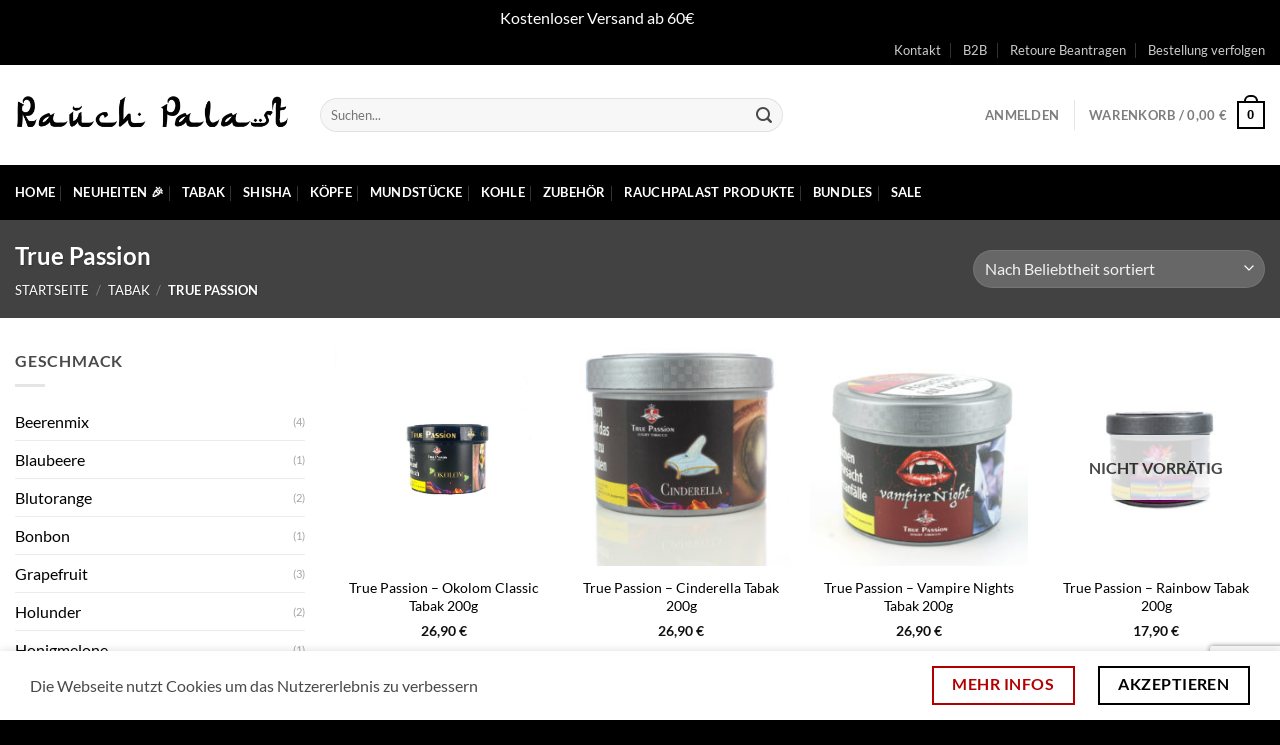

--- FILE ---
content_type: text/html; charset=utf-8
request_url: https://www.google.com/recaptcha/api2/anchor?ar=1&k=6Ldj264bAAAAAORVDcvAETQVxUzhINKMf21e8UT0&co=aHR0cHM6Ly9yYXVjaHBhbGFzdC5kZTo0NDM.&hl=en&v=PoyoqOPhxBO7pBk68S4YbpHZ&size=invisible&anchor-ms=20000&execute-ms=30000&cb=kp56td4qt6zc
body_size: 48731
content:
<!DOCTYPE HTML><html dir="ltr" lang="en"><head><meta http-equiv="Content-Type" content="text/html; charset=UTF-8">
<meta http-equiv="X-UA-Compatible" content="IE=edge">
<title>reCAPTCHA</title>
<style type="text/css">
/* cyrillic-ext */
@font-face {
  font-family: 'Roboto';
  font-style: normal;
  font-weight: 400;
  font-stretch: 100%;
  src: url(//fonts.gstatic.com/s/roboto/v48/KFO7CnqEu92Fr1ME7kSn66aGLdTylUAMa3GUBHMdazTgWw.woff2) format('woff2');
  unicode-range: U+0460-052F, U+1C80-1C8A, U+20B4, U+2DE0-2DFF, U+A640-A69F, U+FE2E-FE2F;
}
/* cyrillic */
@font-face {
  font-family: 'Roboto';
  font-style: normal;
  font-weight: 400;
  font-stretch: 100%;
  src: url(//fonts.gstatic.com/s/roboto/v48/KFO7CnqEu92Fr1ME7kSn66aGLdTylUAMa3iUBHMdazTgWw.woff2) format('woff2');
  unicode-range: U+0301, U+0400-045F, U+0490-0491, U+04B0-04B1, U+2116;
}
/* greek-ext */
@font-face {
  font-family: 'Roboto';
  font-style: normal;
  font-weight: 400;
  font-stretch: 100%;
  src: url(//fonts.gstatic.com/s/roboto/v48/KFO7CnqEu92Fr1ME7kSn66aGLdTylUAMa3CUBHMdazTgWw.woff2) format('woff2');
  unicode-range: U+1F00-1FFF;
}
/* greek */
@font-face {
  font-family: 'Roboto';
  font-style: normal;
  font-weight: 400;
  font-stretch: 100%;
  src: url(//fonts.gstatic.com/s/roboto/v48/KFO7CnqEu92Fr1ME7kSn66aGLdTylUAMa3-UBHMdazTgWw.woff2) format('woff2');
  unicode-range: U+0370-0377, U+037A-037F, U+0384-038A, U+038C, U+038E-03A1, U+03A3-03FF;
}
/* math */
@font-face {
  font-family: 'Roboto';
  font-style: normal;
  font-weight: 400;
  font-stretch: 100%;
  src: url(//fonts.gstatic.com/s/roboto/v48/KFO7CnqEu92Fr1ME7kSn66aGLdTylUAMawCUBHMdazTgWw.woff2) format('woff2');
  unicode-range: U+0302-0303, U+0305, U+0307-0308, U+0310, U+0312, U+0315, U+031A, U+0326-0327, U+032C, U+032F-0330, U+0332-0333, U+0338, U+033A, U+0346, U+034D, U+0391-03A1, U+03A3-03A9, U+03B1-03C9, U+03D1, U+03D5-03D6, U+03F0-03F1, U+03F4-03F5, U+2016-2017, U+2034-2038, U+203C, U+2040, U+2043, U+2047, U+2050, U+2057, U+205F, U+2070-2071, U+2074-208E, U+2090-209C, U+20D0-20DC, U+20E1, U+20E5-20EF, U+2100-2112, U+2114-2115, U+2117-2121, U+2123-214F, U+2190, U+2192, U+2194-21AE, U+21B0-21E5, U+21F1-21F2, U+21F4-2211, U+2213-2214, U+2216-22FF, U+2308-230B, U+2310, U+2319, U+231C-2321, U+2336-237A, U+237C, U+2395, U+239B-23B7, U+23D0, U+23DC-23E1, U+2474-2475, U+25AF, U+25B3, U+25B7, U+25BD, U+25C1, U+25CA, U+25CC, U+25FB, U+266D-266F, U+27C0-27FF, U+2900-2AFF, U+2B0E-2B11, U+2B30-2B4C, U+2BFE, U+3030, U+FF5B, U+FF5D, U+1D400-1D7FF, U+1EE00-1EEFF;
}
/* symbols */
@font-face {
  font-family: 'Roboto';
  font-style: normal;
  font-weight: 400;
  font-stretch: 100%;
  src: url(//fonts.gstatic.com/s/roboto/v48/KFO7CnqEu92Fr1ME7kSn66aGLdTylUAMaxKUBHMdazTgWw.woff2) format('woff2');
  unicode-range: U+0001-000C, U+000E-001F, U+007F-009F, U+20DD-20E0, U+20E2-20E4, U+2150-218F, U+2190, U+2192, U+2194-2199, U+21AF, U+21E6-21F0, U+21F3, U+2218-2219, U+2299, U+22C4-22C6, U+2300-243F, U+2440-244A, U+2460-24FF, U+25A0-27BF, U+2800-28FF, U+2921-2922, U+2981, U+29BF, U+29EB, U+2B00-2BFF, U+4DC0-4DFF, U+FFF9-FFFB, U+10140-1018E, U+10190-1019C, U+101A0, U+101D0-101FD, U+102E0-102FB, U+10E60-10E7E, U+1D2C0-1D2D3, U+1D2E0-1D37F, U+1F000-1F0FF, U+1F100-1F1AD, U+1F1E6-1F1FF, U+1F30D-1F30F, U+1F315, U+1F31C, U+1F31E, U+1F320-1F32C, U+1F336, U+1F378, U+1F37D, U+1F382, U+1F393-1F39F, U+1F3A7-1F3A8, U+1F3AC-1F3AF, U+1F3C2, U+1F3C4-1F3C6, U+1F3CA-1F3CE, U+1F3D4-1F3E0, U+1F3ED, U+1F3F1-1F3F3, U+1F3F5-1F3F7, U+1F408, U+1F415, U+1F41F, U+1F426, U+1F43F, U+1F441-1F442, U+1F444, U+1F446-1F449, U+1F44C-1F44E, U+1F453, U+1F46A, U+1F47D, U+1F4A3, U+1F4B0, U+1F4B3, U+1F4B9, U+1F4BB, U+1F4BF, U+1F4C8-1F4CB, U+1F4D6, U+1F4DA, U+1F4DF, U+1F4E3-1F4E6, U+1F4EA-1F4ED, U+1F4F7, U+1F4F9-1F4FB, U+1F4FD-1F4FE, U+1F503, U+1F507-1F50B, U+1F50D, U+1F512-1F513, U+1F53E-1F54A, U+1F54F-1F5FA, U+1F610, U+1F650-1F67F, U+1F687, U+1F68D, U+1F691, U+1F694, U+1F698, U+1F6AD, U+1F6B2, U+1F6B9-1F6BA, U+1F6BC, U+1F6C6-1F6CF, U+1F6D3-1F6D7, U+1F6E0-1F6EA, U+1F6F0-1F6F3, U+1F6F7-1F6FC, U+1F700-1F7FF, U+1F800-1F80B, U+1F810-1F847, U+1F850-1F859, U+1F860-1F887, U+1F890-1F8AD, U+1F8B0-1F8BB, U+1F8C0-1F8C1, U+1F900-1F90B, U+1F93B, U+1F946, U+1F984, U+1F996, U+1F9E9, U+1FA00-1FA6F, U+1FA70-1FA7C, U+1FA80-1FA89, U+1FA8F-1FAC6, U+1FACE-1FADC, U+1FADF-1FAE9, U+1FAF0-1FAF8, U+1FB00-1FBFF;
}
/* vietnamese */
@font-face {
  font-family: 'Roboto';
  font-style: normal;
  font-weight: 400;
  font-stretch: 100%;
  src: url(//fonts.gstatic.com/s/roboto/v48/KFO7CnqEu92Fr1ME7kSn66aGLdTylUAMa3OUBHMdazTgWw.woff2) format('woff2');
  unicode-range: U+0102-0103, U+0110-0111, U+0128-0129, U+0168-0169, U+01A0-01A1, U+01AF-01B0, U+0300-0301, U+0303-0304, U+0308-0309, U+0323, U+0329, U+1EA0-1EF9, U+20AB;
}
/* latin-ext */
@font-face {
  font-family: 'Roboto';
  font-style: normal;
  font-weight: 400;
  font-stretch: 100%;
  src: url(//fonts.gstatic.com/s/roboto/v48/KFO7CnqEu92Fr1ME7kSn66aGLdTylUAMa3KUBHMdazTgWw.woff2) format('woff2');
  unicode-range: U+0100-02BA, U+02BD-02C5, U+02C7-02CC, U+02CE-02D7, U+02DD-02FF, U+0304, U+0308, U+0329, U+1D00-1DBF, U+1E00-1E9F, U+1EF2-1EFF, U+2020, U+20A0-20AB, U+20AD-20C0, U+2113, U+2C60-2C7F, U+A720-A7FF;
}
/* latin */
@font-face {
  font-family: 'Roboto';
  font-style: normal;
  font-weight: 400;
  font-stretch: 100%;
  src: url(//fonts.gstatic.com/s/roboto/v48/KFO7CnqEu92Fr1ME7kSn66aGLdTylUAMa3yUBHMdazQ.woff2) format('woff2');
  unicode-range: U+0000-00FF, U+0131, U+0152-0153, U+02BB-02BC, U+02C6, U+02DA, U+02DC, U+0304, U+0308, U+0329, U+2000-206F, U+20AC, U+2122, U+2191, U+2193, U+2212, U+2215, U+FEFF, U+FFFD;
}
/* cyrillic-ext */
@font-face {
  font-family: 'Roboto';
  font-style: normal;
  font-weight: 500;
  font-stretch: 100%;
  src: url(//fonts.gstatic.com/s/roboto/v48/KFO7CnqEu92Fr1ME7kSn66aGLdTylUAMa3GUBHMdazTgWw.woff2) format('woff2');
  unicode-range: U+0460-052F, U+1C80-1C8A, U+20B4, U+2DE0-2DFF, U+A640-A69F, U+FE2E-FE2F;
}
/* cyrillic */
@font-face {
  font-family: 'Roboto';
  font-style: normal;
  font-weight: 500;
  font-stretch: 100%;
  src: url(//fonts.gstatic.com/s/roboto/v48/KFO7CnqEu92Fr1ME7kSn66aGLdTylUAMa3iUBHMdazTgWw.woff2) format('woff2');
  unicode-range: U+0301, U+0400-045F, U+0490-0491, U+04B0-04B1, U+2116;
}
/* greek-ext */
@font-face {
  font-family: 'Roboto';
  font-style: normal;
  font-weight: 500;
  font-stretch: 100%;
  src: url(//fonts.gstatic.com/s/roboto/v48/KFO7CnqEu92Fr1ME7kSn66aGLdTylUAMa3CUBHMdazTgWw.woff2) format('woff2');
  unicode-range: U+1F00-1FFF;
}
/* greek */
@font-face {
  font-family: 'Roboto';
  font-style: normal;
  font-weight: 500;
  font-stretch: 100%;
  src: url(//fonts.gstatic.com/s/roboto/v48/KFO7CnqEu92Fr1ME7kSn66aGLdTylUAMa3-UBHMdazTgWw.woff2) format('woff2');
  unicode-range: U+0370-0377, U+037A-037F, U+0384-038A, U+038C, U+038E-03A1, U+03A3-03FF;
}
/* math */
@font-face {
  font-family: 'Roboto';
  font-style: normal;
  font-weight: 500;
  font-stretch: 100%;
  src: url(//fonts.gstatic.com/s/roboto/v48/KFO7CnqEu92Fr1ME7kSn66aGLdTylUAMawCUBHMdazTgWw.woff2) format('woff2');
  unicode-range: U+0302-0303, U+0305, U+0307-0308, U+0310, U+0312, U+0315, U+031A, U+0326-0327, U+032C, U+032F-0330, U+0332-0333, U+0338, U+033A, U+0346, U+034D, U+0391-03A1, U+03A3-03A9, U+03B1-03C9, U+03D1, U+03D5-03D6, U+03F0-03F1, U+03F4-03F5, U+2016-2017, U+2034-2038, U+203C, U+2040, U+2043, U+2047, U+2050, U+2057, U+205F, U+2070-2071, U+2074-208E, U+2090-209C, U+20D0-20DC, U+20E1, U+20E5-20EF, U+2100-2112, U+2114-2115, U+2117-2121, U+2123-214F, U+2190, U+2192, U+2194-21AE, U+21B0-21E5, U+21F1-21F2, U+21F4-2211, U+2213-2214, U+2216-22FF, U+2308-230B, U+2310, U+2319, U+231C-2321, U+2336-237A, U+237C, U+2395, U+239B-23B7, U+23D0, U+23DC-23E1, U+2474-2475, U+25AF, U+25B3, U+25B7, U+25BD, U+25C1, U+25CA, U+25CC, U+25FB, U+266D-266F, U+27C0-27FF, U+2900-2AFF, U+2B0E-2B11, U+2B30-2B4C, U+2BFE, U+3030, U+FF5B, U+FF5D, U+1D400-1D7FF, U+1EE00-1EEFF;
}
/* symbols */
@font-face {
  font-family: 'Roboto';
  font-style: normal;
  font-weight: 500;
  font-stretch: 100%;
  src: url(//fonts.gstatic.com/s/roboto/v48/KFO7CnqEu92Fr1ME7kSn66aGLdTylUAMaxKUBHMdazTgWw.woff2) format('woff2');
  unicode-range: U+0001-000C, U+000E-001F, U+007F-009F, U+20DD-20E0, U+20E2-20E4, U+2150-218F, U+2190, U+2192, U+2194-2199, U+21AF, U+21E6-21F0, U+21F3, U+2218-2219, U+2299, U+22C4-22C6, U+2300-243F, U+2440-244A, U+2460-24FF, U+25A0-27BF, U+2800-28FF, U+2921-2922, U+2981, U+29BF, U+29EB, U+2B00-2BFF, U+4DC0-4DFF, U+FFF9-FFFB, U+10140-1018E, U+10190-1019C, U+101A0, U+101D0-101FD, U+102E0-102FB, U+10E60-10E7E, U+1D2C0-1D2D3, U+1D2E0-1D37F, U+1F000-1F0FF, U+1F100-1F1AD, U+1F1E6-1F1FF, U+1F30D-1F30F, U+1F315, U+1F31C, U+1F31E, U+1F320-1F32C, U+1F336, U+1F378, U+1F37D, U+1F382, U+1F393-1F39F, U+1F3A7-1F3A8, U+1F3AC-1F3AF, U+1F3C2, U+1F3C4-1F3C6, U+1F3CA-1F3CE, U+1F3D4-1F3E0, U+1F3ED, U+1F3F1-1F3F3, U+1F3F5-1F3F7, U+1F408, U+1F415, U+1F41F, U+1F426, U+1F43F, U+1F441-1F442, U+1F444, U+1F446-1F449, U+1F44C-1F44E, U+1F453, U+1F46A, U+1F47D, U+1F4A3, U+1F4B0, U+1F4B3, U+1F4B9, U+1F4BB, U+1F4BF, U+1F4C8-1F4CB, U+1F4D6, U+1F4DA, U+1F4DF, U+1F4E3-1F4E6, U+1F4EA-1F4ED, U+1F4F7, U+1F4F9-1F4FB, U+1F4FD-1F4FE, U+1F503, U+1F507-1F50B, U+1F50D, U+1F512-1F513, U+1F53E-1F54A, U+1F54F-1F5FA, U+1F610, U+1F650-1F67F, U+1F687, U+1F68D, U+1F691, U+1F694, U+1F698, U+1F6AD, U+1F6B2, U+1F6B9-1F6BA, U+1F6BC, U+1F6C6-1F6CF, U+1F6D3-1F6D7, U+1F6E0-1F6EA, U+1F6F0-1F6F3, U+1F6F7-1F6FC, U+1F700-1F7FF, U+1F800-1F80B, U+1F810-1F847, U+1F850-1F859, U+1F860-1F887, U+1F890-1F8AD, U+1F8B0-1F8BB, U+1F8C0-1F8C1, U+1F900-1F90B, U+1F93B, U+1F946, U+1F984, U+1F996, U+1F9E9, U+1FA00-1FA6F, U+1FA70-1FA7C, U+1FA80-1FA89, U+1FA8F-1FAC6, U+1FACE-1FADC, U+1FADF-1FAE9, U+1FAF0-1FAF8, U+1FB00-1FBFF;
}
/* vietnamese */
@font-face {
  font-family: 'Roboto';
  font-style: normal;
  font-weight: 500;
  font-stretch: 100%;
  src: url(//fonts.gstatic.com/s/roboto/v48/KFO7CnqEu92Fr1ME7kSn66aGLdTylUAMa3OUBHMdazTgWw.woff2) format('woff2');
  unicode-range: U+0102-0103, U+0110-0111, U+0128-0129, U+0168-0169, U+01A0-01A1, U+01AF-01B0, U+0300-0301, U+0303-0304, U+0308-0309, U+0323, U+0329, U+1EA0-1EF9, U+20AB;
}
/* latin-ext */
@font-face {
  font-family: 'Roboto';
  font-style: normal;
  font-weight: 500;
  font-stretch: 100%;
  src: url(//fonts.gstatic.com/s/roboto/v48/KFO7CnqEu92Fr1ME7kSn66aGLdTylUAMa3KUBHMdazTgWw.woff2) format('woff2');
  unicode-range: U+0100-02BA, U+02BD-02C5, U+02C7-02CC, U+02CE-02D7, U+02DD-02FF, U+0304, U+0308, U+0329, U+1D00-1DBF, U+1E00-1E9F, U+1EF2-1EFF, U+2020, U+20A0-20AB, U+20AD-20C0, U+2113, U+2C60-2C7F, U+A720-A7FF;
}
/* latin */
@font-face {
  font-family: 'Roboto';
  font-style: normal;
  font-weight: 500;
  font-stretch: 100%;
  src: url(//fonts.gstatic.com/s/roboto/v48/KFO7CnqEu92Fr1ME7kSn66aGLdTylUAMa3yUBHMdazQ.woff2) format('woff2');
  unicode-range: U+0000-00FF, U+0131, U+0152-0153, U+02BB-02BC, U+02C6, U+02DA, U+02DC, U+0304, U+0308, U+0329, U+2000-206F, U+20AC, U+2122, U+2191, U+2193, U+2212, U+2215, U+FEFF, U+FFFD;
}
/* cyrillic-ext */
@font-face {
  font-family: 'Roboto';
  font-style: normal;
  font-weight: 900;
  font-stretch: 100%;
  src: url(//fonts.gstatic.com/s/roboto/v48/KFO7CnqEu92Fr1ME7kSn66aGLdTylUAMa3GUBHMdazTgWw.woff2) format('woff2');
  unicode-range: U+0460-052F, U+1C80-1C8A, U+20B4, U+2DE0-2DFF, U+A640-A69F, U+FE2E-FE2F;
}
/* cyrillic */
@font-face {
  font-family: 'Roboto';
  font-style: normal;
  font-weight: 900;
  font-stretch: 100%;
  src: url(//fonts.gstatic.com/s/roboto/v48/KFO7CnqEu92Fr1ME7kSn66aGLdTylUAMa3iUBHMdazTgWw.woff2) format('woff2');
  unicode-range: U+0301, U+0400-045F, U+0490-0491, U+04B0-04B1, U+2116;
}
/* greek-ext */
@font-face {
  font-family: 'Roboto';
  font-style: normal;
  font-weight: 900;
  font-stretch: 100%;
  src: url(//fonts.gstatic.com/s/roboto/v48/KFO7CnqEu92Fr1ME7kSn66aGLdTylUAMa3CUBHMdazTgWw.woff2) format('woff2');
  unicode-range: U+1F00-1FFF;
}
/* greek */
@font-face {
  font-family: 'Roboto';
  font-style: normal;
  font-weight: 900;
  font-stretch: 100%;
  src: url(//fonts.gstatic.com/s/roboto/v48/KFO7CnqEu92Fr1ME7kSn66aGLdTylUAMa3-UBHMdazTgWw.woff2) format('woff2');
  unicode-range: U+0370-0377, U+037A-037F, U+0384-038A, U+038C, U+038E-03A1, U+03A3-03FF;
}
/* math */
@font-face {
  font-family: 'Roboto';
  font-style: normal;
  font-weight: 900;
  font-stretch: 100%;
  src: url(//fonts.gstatic.com/s/roboto/v48/KFO7CnqEu92Fr1ME7kSn66aGLdTylUAMawCUBHMdazTgWw.woff2) format('woff2');
  unicode-range: U+0302-0303, U+0305, U+0307-0308, U+0310, U+0312, U+0315, U+031A, U+0326-0327, U+032C, U+032F-0330, U+0332-0333, U+0338, U+033A, U+0346, U+034D, U+0391-03A1, U+03A3-03A9, U+03B1-03C9, U+03D1, U+03D5-03D6, U+03F0-03F1, U+03F4-03F5, U+2016-2017, U+2034-2038, U+203C, U+2040, U+2043, U+2047, U+2050, U+2057, U+205F, U+2070-2071, U+2074-208E, U+2090-209C, U+20D0-20DC, U+20E1, U+20E5-20EF, U+2100-2112, U+2114-2115, U+2117-2121, U+2123-214F, U+2190, U+2192, U+2194-21AE, U+21B0-21E5, U+21F1-21F2, U+21F4-2211, U+2213-2214, U+2216-22FF, U+2308-230B, U+2310, U+2319, U+231C-2321, U+2336-237A, U+237C, U+2395, U+239B-23B7, U+23D0, U+23DC-23E1, U+2474-2475, U+25AF, U+25B3, U+25B7, U+25BD, U+25C1, U+25CA, U+25CC, U+25FB, U+266D-266F, U+27C0-27FF, U+2900-2AFF, U+2B0E-2B11, U+2B30-2B4C, U+2BFE, U+3030, U+FF5B, U+FF5D, U+1D400-1D7FF, U+1EE00-1EEFF;
}
/* symbols */
@font-face {
  font-family: 'Roboto';
  font-style: normal;
  font-weight: 900;
  font-stretch: 100%;
  src: url(//fonts.gstatic.com/s/roboto/v48/KFO7CnqEu92Fr1ME7kSn66aGLdTylUAMaxKUBHMdazTgWw.woff2) format('woff2');
  unicode-range: U+0001-000C, U+000E-001F, U+007F-009F, U+20DD-20E0, U+20E2-20E4, U+2150-218F, U+2190, U+2192, U+2194-2199, U+21AF, U+21E6-21F0, U+21F3, U+2218-2219, U+2299, U+22C4-22C6, U+2300-243F, U+2440-244A, U+2460-24FF, U+25A0-27BF, U+2800-28FF, U+2921-2922, U+2981, U+29BF, U+29EB, U+2B00-2BFF, U+4DC0-4DFF, U+FFF9-FFFB, U+10140-1018E, U+10190-1019C, U+101A0, U+101D0-101FD, U+102E0-102FB, U+10E60-10E7E, U+1D2C0-1D2D3, U+1D2E0-1D37F, U+1F000-1F0FF, U+1F100-1F1AD, U+1F1E6-1F1FF, U+1F30D-1F30F, U+1F315, U+1F31C, U+1F31E, U+1F320-1F32C, U+1F336, U+1F378, U+1F37D, U+1F382, U+1F393-1F39F, U+1F3A7-1F3A8, U+1F3AC-1F3AF, U+1F3C2, U+1F3C4-1F3C6, U+1F3CA-1F3CE, U+1F3D4-1F3E0, U+1F3ED, U+1F3F1-1F3F3, U+1F3F5-1F3F7, U+1F408, U+1F415, U+1F41F, U+1F426, U+1F43F, U+1F441-1F442, U+1F444, U+1F446-1F449, U+1F44C-1F44E, U+1F453, U+1F46A, U+1F47D, U+1F4A3, U+1F4B0, U+1F4B3, U+1F4B9, U+1F4BB, U+1F4BF, U+1F4C8-1F4CB, U+1F4D6, U+1F4DA, U+1F4DF, U+1F4E3-1F4E6, U+1F4EA-1F4ED, U+1F4F7, U+1F4F9-1F4FB, U+1F4FD-1F4FE, U+1F503, U+1F507-1F50B, U+1F50D, U+1F512-1F513, U+1F53E-1F54A, U+1F54F-1F5FA, U+1F610, U+1F650-1F67F, U+1F687, U+1F68D, U+1F691, U+1F694, U+1F698, U+1F6AD, U+1F6B2, U+1F6B9-1F6BA, U+1F6BC, U+1F6C6-1F6CF, U+1F6D3-1F6D7, U+1F6E0-1F6EA, U+1F6F0-1F6F3, U+1F6F7-1F6FC, U+1F700-1F7FF, U+1F800-1F80B, U+1F810-1F847, U+1F850-1F859, U+1F860-1F887, U+1F890-1F8AD, U+1F8B0-1F8BB, U+1F8C0-1F8C1, U+1F900-1F90B, U+1F93B, U+1F946, U+1F984, U+1F996, U+1F9E9, U+1FA00-1FA6F, U+1FA70-1FA7C, U+1FA80-1FA89, U+1FA8F-1FAC6, U+1FACE-1FADC, U+1FADF-1FAE9, U+1FAF0-1FAF8, U+1FB00-1FBFF;
}
/* vietnamese */
@font-face {
  font-family: 'Roboto';
  font-style: normal;
  font-weight: 900;
  font-stretch: 100%;
  src: url(//fonts.gstatic.com/s/roboto/v48/KFO7CnqEu92Fr1ME7kSn66aGLdTylUAMa3OUBHMdazTgWw.woff2) format('woff2');
  unicode-range: U+0102-0103, U+0110-0111, U+0128-0129, U+0168-0169, U+01A0-01A1, U+01AF-01B0, U+0300-0301, U+0303-0304, U+0308-0309, U+0323, U+0329, U+1EA0-1EF9, U+20AB;
}
/* latin-ext */
@font-face {
  font-family: 'Roboto';
  font-style: normal;
  font-weight: 900;
  font-stretch: 100%;
  src: url(//fonts.gstatic.com/s/roboto/v48/KFO7CnqEu92Fr1ME7kSn66aGLdTylUAMa3KUBHMdazTgWw.woff2) format('woff2');
  unicode-range: U+0100-02BA, U+02BD-02C5, U+02C7-02CC, U+02CE-02D7, U+02DD-02FF, U+0304, U+0308, U+0329, U+1D00-1DBF, U+1E00-1E9F, U+1EF2-1EFF, U+2020, U+20A0-20AB, U+20AD-20C0, U+2113, U+2C60-2C7F, U+A720-A7FF;
}
/* latin */
@font-face {
  font-family: 'Roboto';
  font-style: normal;
  font-weight: 900;
  font-stretch: 100%;
  src: url(//fonts.gstatic.com/s/roboto/v48/KFO7CnqEu92Fr1ME7kSn66aGLdTylUAMa3yUBHMdazQ.woff2) format('woff2');
  unicode-range: U+0000-00FF, U+0131, U+0152-0153, U+02BB-02BC, U+02C6, U+02DA, U+02DC, U+0304, U+0308, U+0329, U+2000-206F, U+20AC, U+2122, U+2191, U+2193, U+2212, U+2215, U+FEFF, U+FFFD;
}

</style>
<link rel="stylesheet" type="text/css" href="https://www.gstatic.com/recaptcha/releases/PoyoqOPhxBO7pBk68S4YbpHZ/styles__ltr.css">
<script nonce="O9qn8UowLP62KsyL0VniNQ" type="text/javascript">window['__recaptcha_api'] = 'https://www.google.com/recaptcha/api2/';</script>
<script type="text/javascript" src="https://www.gstatic.com/recaptcha/releases/PoyoqOPhxBO7pBk68S4YbpHZ/recaptcha__en.js" nonce="O9qn8UowLP62KsyL0VniNQ">
      
    </script></head>
<body><div id="rc-anchor-alert" class="rc-anchor-alert"></div>
<input type="hidden" id="recaptcha-token" value="[base64]">
<script type="text/javascript" nonce="O9qn8UowLP62KsyL0VniNQ">
      recaptcha.anchor.Main.init("[\x22ainput\x22,[\x22bgdata\x22,\x22\x22,\[base64]/[base64]/[base64]/KE4oMTI0LHYsdi5HKSxMWihsLHYpKTpOKDEyNCx2LGwpLFYpLHYpLFQpKSxGKDE3MSx2KX0scjc9ZnVuY3Rpb24obCl7cmV0dXJuIGx9LEM9ZnVuY3Rpb24obCxWLHYpe04odixsLFYpLFZbYWtdPTI3OTZ9LG49ZnVuY3Rpb24obCxWKXtWLlg9KChWLlg/[base64]/[base64]/[base64]/[base64]/[base64]/[base64]/[base64]/[base64]/[base64]/[base64]/[base64]\\u003d\x22,\[base64]\\u003d\x22,\x22IGTCvsKzwp0Gwq8MOsK/[base64]/YMOeYMKSLCrDm8OAwr7CrVhbI8K/SFI0wofDmsK/CsKxZsKKwqRawrLCuj0Owrc3SFXDvG8nw783E1fCs8OhZBZ+eFbDgMOwUi7CjyvDvRBKTBJewpLDu33DjUppwrPDliA2wo0MwpkmGsOgw6J3E0LDq8K5w71wMDotPMOUw4fDqmstGCXDmjPCqMOewq9Vw4TDuzvDssOzR8OHwo/CnMO5w7F5w4dAw7PDicOEwr1GwptAwrbCpMOxFMO4acKSZksdCcOdw4HCucOfNMKuw5nCs0zDtcKZahDDhMO0Aj9gwrVffMOpSsO3CcOKNsKuwo7DqS5/woF5w6gcwpEjw4vCosKcwovDnGDDhmXDjmxQfcOIZ8OIwpdtw6LDhxTDtMOWasOTw4gnRSk0w7s1wqwrUcK+w587AQEqw7XCplAMRcO6bVfCiSl1wq40TCnDn8Ofd8Oiw6XCk0orw4nCpcKfTRLDjWNAw6ESL8KORcOUVTF1CMKUw47Do8OcBzh7byw/[base64]/CpMKMwo5Nw5rCo8OzYcOZf8Kqw5TCgidXK1fDkTYKwq4Uw5zDjsOmYR5hwrzCkVlxw6jClcOKD8OleMKVRApWw6DDkzrCs3PConFQc8Kqw6BdaTEbwpR4fibCkTcKesK0wpbCrxFaw6fCgDfCocOHwqjDiBDDh8K3MMKvw5/CoyPDg8O+wozCnH/ChT9QwpoFwocaB3/Co8Oxw4XDusOzXsO+NDHCnMOyZyQ6w6o6XjvDrhHCgVkwKMO6Z2nDhkLCs8KBwpPChsKXf1IjwrzDvMKnw5s8w4gIw5rDlT7CucKkw6dJw6x5w4RCwqBcBsKoGW7DsMOUwr3DuMOGEcKrw5LDp0ModMOKXX/Du098UsKcfsOhw4FZaERjwr8BwqzCqcOIa1PDkMOBE8OSDMO6w6rCtTYuV8KQwoxAO1/[base64]/Ik5APQTCpMOGBcKBw6PCv8Kcw6rCqE8awq3ChDxLLlHCmF/DonzCgsOSYRbCrcK7NSIkw7/[base64]/w5liZhVFEcOBWxs5wp9yGsKlw4/DucKmw6kVw7vCmGozwqZUwp8KSBALM8OUJlzDvCDCvsOOw51Lw71Rw4obXnd2XMKVMB7CjsKFWMOuY21URSnDtlNWwqHDqWxcGsKlw5p/[base64]/CknzDjnfDnzHCt8K1eyB+F8O7YsOWw6tFw5fCrHDCp8OGw7rCvsOAw7s2UVJmSsOPdQPCncOJPg4fw5cjwr/DpcKIw7fCkcOJwr/CkhNDw4PCl8KRwrJGwpHDrAhSwr3DjsKWw6J5wr0rJ8KMM8OGw4vDiGhHbwVRwqvDtsKdwrPCo1XDl3fDtwbCp1PCvTrDuQY+w6kFcC/Ci8Ktw6bCssKMwrBOPBfCvMK0w5/Dn0d5GcKgw6jClwVzwoxdPFQBwqAqCnnDrEUfw4xIMlh1wqvCi3oYwpJ9P8KaWTnCvl/CscOdw5vDlsKpSMKfwr4WwoTCl8KjwpxpLcOfwp7CiMK7CsKYQzHDqMO+HzHDkWBxEcKmwr3Co8OuYsKjS8KwwrzCrUDDvxTDhgbCjVnChcO/FAkXwo9Ow5HDp8KwC0DDpFnCvSYyw6rCtMOUb8KAwqcXwqBfwoDChcKPC8OAB2rCqsK2w6jDmDnCn2TDl8Ksw7NgW8OETFwcVsKWZcKOKMKbGVAsPsKuwoQnKEXDkMKfRMOlw5YewrYTa0Ynw4FFwp/DrMK/[base64]/Dk3JQw4hvQcKmw6sIw60UDsORBh/CrcKCYcKFw7XCtcKLdXoyNMKVwoHDhlZSwofCv0DChcORDcOcGi/DgxXDogLCocOjNSPDmQAqwqxRKmxvD8Omw4hPBcO5w5/CvWbCi3bDlsKgw4TDvnFdwojDu0ZXJsOew7bDgmPCjS9Tw5DCiFMLwoTCkcKOQcKTacKnw6/DkkYpawDCuyVTwrc0Z1zCu00WwqnDlMO/ZCFpw51ewqR7w7hJw5Yrc8OjRsOQw7BywrsGGWPDmFYIGMOLwpTCnjEDwpgTwq3DsMO/AsOhM8OTGwYuwqE9w4rCpcODYsKVBjpzAsKKO2bDg3fDljzDoMOqT8KHwp4jEcKLw6LCq1U2wo3ChMOCScKLwpbCgyvDhABYwr08w5s/wqFuwoYWw6NsZsOoSsKlw5XCu8O+GMKHEhPDpVAZcsOuwqnDsMOZw5hCSsOEE8OswovDpcKHU1NDwpTCvQ/Dm8O5AMOSwo/DozbDrjR5QcOCCwR/[base64]/IhnCtsKcPy4dwqFPwpXCscOAQG3CvC3Dk8K6wonCgsKvGxPCmxHDhWHCmMK9OEXDjwclDxLCuhwDw5TDqsONdxfCoRIHw4bCksOZw4bDkMKeTHRmQCUuAMKfwoV1H8OkPzhhwqF/w47CkT7DvMOOw65Aa3tew4RXw5JEw7PDqzHCtsO2w4RvwrVrw5DDu3RSFDPDmAHDpllqZgQuV8Kkwo44SsKQwprClMK2GsOawq/CkcKwNRtRWAfDjcOuwqsxORjDs2sYOi4gN8OJFirCtMKEw4wyej9LVQfDgcKJLsKOQcKVwrjDosKjGxHDszPDlDUcwrDDgcKHeXbCmh4HZ0bDqyshw7E7EMO9NGPDsB7DnsKSf0wMOVjCvy0Iw5E/e2suwpdDwp42a1HDgsO7wqzDiWkscMKPHMKUT8Krdx8LC8KHIcKMwpkEw43Dsh9OGkzCkRgjdcKGD05XGSIePFADFDTCuX/DiGrCi14EwroCw5h0WMO2P1opCMKqw7fClMOxwovCsnxVw5UVXcKTWMOnT0/CqnxHw75+DmrCsiTCvMOuw5rCpFZraRLDujdlUMO/wrBFEwp/[base64]/DrgRcBsKNw4rClsO3W8O6w79Hw4rDtMOMwq3DgcOUwq/CrcOhNRx6fj0Awq1CIMOqCMKyVRV7Um8Pw4XDocOdw6RNwo7DtGw+wpc/[base64]/DhcO5TQZGwovDj8OLwrY5SxYJbMKHwpxmGsKlw7Rqw5LCgMKMN0Mtw6HCliZZw6bDtxttwo4Mw597R3fDr8Otw5fCs8KHfQrCpR/[base64]/ZSISCMKNwo/DvlUtwoUZBUnCri3DsS3CrcOJDgtAw67DisObwpPChcOmwrgzw6Mew686w5dFwoszwoHDtcKrw6F3wphmTmDClMKpw6M1wq5EwqV/P8OoDcKXw43CvMO0w4AZB3zDqsOVw7/CqX7DlcKfw7vCq8OJwpgCUMONRcO0ScOSdMKWwocQQMOSSQV+wp7DphQ2woNmw5nDlzjDiMOaAMKJECnCt8KZw4LDiVR6wpQ9aRh+w7pFVMOhO8Kdw4dgAl1mwq1JZAvCr0g/ZMOzXDgIXMKHw7bCrQJ3QsKiccKJVsO8NznDq07DisOZwoPCtMK/wqzDuMKiaMKAwqUmd8Knw7I7woHCog0uwqdPw5/DoCrDiQUhHsOLBMOoXiduwr4hZ8KEMsOLXCxOI1bDjQLDoErCsA3Dl8OndsOywp/DlVBlw5I4H8K7BwLDvMOIwoVaTW1Dw4QKw4h6ZsKrwrM6LDPDmRs4wplPw7Q7TkEOw6fDk8OvQnDCqHnCq8KCYcOjDsKKPC16ccK4wpPCuMKpwohLZMKdw7R/OjYFZC7DlcKLwphTwq8sOsKzw6oZEERbITfDvBlsw5LCu8KRw4bCpl5fw7s2TxbCkcOcAFdyw6vCo8KOSz12MX7Ds8Orw7Iyw6fDmsK6CHcxwodHdMOPV8K/TC7CrSQ3w5wAw63Dq8KQCsOfSzsPw7LCskVQw6XDusOUwqjCpmsFRQ7CqsOxw7I9CEhFYsKHLjcww7Vpwps2RGrDqsOhGsOiwqhpw4lrwrk+w4xvwpMrw6/Ci1fCl34FEMOXJQY4YcOKNMOuFgTCsh4NMzZlZh0lDcOtwrExwoBZwoTDvsOYfMKWBMOXwpnCj8ODehfDq8OawrXCl1wOwq8zw7nCiMK+PMOwDcOaKANSwqp2U8OREXERwoPDuQXDv31kwrZ4Cz/Di8OFOGpjCQ7DncOGw4cmMMKKwo7Co8OUw4LCkRYEXz/ClcKjwqXCg1EgwoPDgsOfwpo1wpXDrcK+wqLDssKtbTIswp7ColnDpHImwrjCi8KzwpcrMMK3w79WBcKiwoYGFsKnwpnCssOoWMOGG8KGw6XCqGjDjsK1w7wLZ8OxMsOsd8KGw5rDvsOgOcOxMA7CvyV/w45xw7PCu8OLf8K9Q8O4FsOWTC0oRFDDqxTCicOADDNDw6tww5bDuENxHwvCqz1UYcOdI8OVw7TDosORwr/CgSbCqETDtH9+w53CqAPCosOYwrXDnSPDm8Kcwp9Uw5Msw7w4w4YfGwLCuDnDlXgNw5/CqgZyAsODwrccwpd8FMKnw6fCksOECsKjwq/Dnj3DjDvCkA7DuMKlJgU9wo9Ja0Q+wr/Dp2U3IiDCgcKtHcKrBFPDsMOwS8OrTsKWVETCuBXCrMO7a3cbY8OMQ8KDwqrDrU/DnG4Xw6/CmsKEZsOZw67DnATDj8OXwrzDt8KnI8O+wrLDsBtFw6x/LsKvw4HDsXdwa1bDiB1Gwq/CjsK9XsOaw5HDncKLJ8K0w6NTScOuc8KyPMK0FHQhwrl9wq1CwpZRwr/DtjdWwpBpZ2DDgHA4woPDhsOoEhtbQyVrVR7Dq8O8wr/[base64]/[base64]/CpsOdIFjCj8K0w77DlkfCrMOVw4LDmQtew6zChsOYD0RkwrB2wrgKKRzCoVd/MsKGwppAwpvCoDdnwpIGccOfbsO2wp3Ci8OAw6TDpHcDwoRpwonCtsKowqTDi2jDsMO2NsKMw7rCpzNNJ1QnERbCkMKswoZsw5trwpI9PMKvCcKEwqbDrAPCvjwvw58IJmHDp8KiwpNuThhpPcKDwrksWcOgE0RBw41BwqZ/[base64]/K8Kvwq/ClT8cw5fCmsK2bsKcw6sRUMO8XwNQJWVzwo90wpJbIMOlB1XDkwBWD8ObwqLDh8Kvw5MgBybDuMO/Um5sKMKnwqPCu8Kqw4rDmMOZworDvcOvw4rCmkhIZcKcwr8OUHklw6HDkADDhcOFw73Dv8O4DMOowpHCq8KbwqPCgB0gwq0KcsKVwot/wrdfw7bDtcOjCGXCt1LDmQh4wpQvM8OLwpPDrsKQS8O9wpfCssKxw6pSADrDncKfwrTCtsOVUkDDplx4w5LDrjU6w5LCiXTCvl5XYlxiX8ONHm9kQ2zDj0vCmcODwoXDl8O2CH/ClWjCmDUeTSDCnMOIwqpCw694w61VwoxrMwDCkmnCiMKCXsOQJcKDdD4mwrrClnYPw6PDsHfCoMOLFcOmYR7ClcOfwrHDs8KHw5QSwpDCusOPwr3Cr1dhwrQrKHTDjMKMw4HCsMKFbCwHPCoSwpwPW8Kgw5FpCsOVw6jDj8O/wrPDh8Kow4Bow7DDv8Obw51Jwq5SwqDDkAgAdcKme0NEw7fDu8OEwpJEw54fw5zDnidKacK7F8OAGRg/[base64]/Ck0pEFm7Cvy3CswkEe8KkwqVeWWUPYgPCj8Oqw4IAJ8OxScOyakdowoxawqDCuhHCo8Kbw67DksKXw4HDthsRwqnCr2A0woPCscKFacKiw6vCl8K3VnfDq8KnbsK5McKDw5ZkFsOsch7DoMKgEhvDu8KkwofDoMO0D8Kow5jDpVbCucOVdsKmwqs2Oh/DmcKKGMOPwqhnwqNFw60rNMKVTElUwqhvw6coLcKlw4zDpXYAYMOeZC5Lwr/DkcOEw509w6wjwqYRwqnDt8OlbcOYCcOjwoJdwovCrEjCtsOxETtzb8OHN8K9VRV6W2XCjsOqWsK/wqAFY8KYwrlCwppWwr5NZMKQwoLCmMOQwrdJHsOWeMOVNDXDkMK7w5TDt8KywoTCiFVrPcK7wrrClnM8w4/DoMOUKMOhw7/CucOARml5w6DCjzoqwp/Cj8KxJk4XX8OkTz/DusOYwoTDmRseEMK7C3TDl8K/cRsESsOiI0MQw7PCq0M0w59zBljDucKXwpDDksOtw6fDncOjXsObw6HCgMKIQMOzw57DtsOEwpnDqVYKG8OEwpPDm8O1w4h/CQQkRsOpw6/DrB9Jw4Z3w7LDtmgkw77Dmz3Ch8O4wqTDu8OJw4HDisKhdsKQf8KlW8KbwqQJwpZrw6pNw7PCksOtwpMUfcOsYUzCpWDCsDbDsMKRwrfCqXTCssKBXzZXcn/CrALDusOzBcKId37CtcKnCnMlWsODVlzCjMKRGsOewq9vWmw7w53Dl8Khw7nDmj0+wqLDisK2L8O7C8K6RR/DnkNzQArDoWnCiVrDqXBIwpIxYsOUw49VUsO9acKyWcOmwr4QeyjDpcKLwpZdMcOcwocfwpjCvRJTw6DDoy9dXnNGF1jCjsKiw6NEwojDr8KXw54mw4TDoVodwoQXcsO/[base64]/Cr8OgHi5kw65lwr/CvsOywpoaPsKxwpogwqXCq8O+M8KEIcOdw7s/IwLCjsOYw5BoIzrDnUXCoSEcw6rCnFF2wqHCq8O1bcK+DjNBwrnDosKsOE7DoMKgOlPDjFTDtSjDgwsTdsOcM8KkQsO7w6lrw7wfwrrDpMOPwqzCsS3DkMOEwpAsw73Dh3fDolR/FRQpGyPCrMKIwoIYWcOwwoVWw7MkwoIBVMK2w5fChMONNWIoBsOWwpUCw7fCnQNqCMOHfHjCp8KgPsKDb8O4w6sSw71MW8KGNsK9K8KWw7HDlMKOwpTCmcO6NGrCqcOIw4N9wpnDg1oAwqBuwp3DiycswqvCv0wgworCq8K7Fwp9IMKKw6hpLmLDrUzDvsKIwoM/w4bCsAPCscKhw7w6JB9Sw4RYw5bCncK3TMKtwrzDqsKgwqwLw5jCmcO4wrgVNMKQwocFw5XCggQJCFs5w5DDjUsRw7PCg8K/KcOJwpdnAcOUdMOowoEOwrvDmsOTwq/DiS3DvQvDtQjDvQ/CnMKYVEbDt8KZw4BvfQ3DpzHCnFbDoDbDlAgCwqTCvcK0CV4Zwq8jw5TDisOWwqM5DsK4C8KJw5xEwo55Q8Kfw4zCkMO2w4YbRcKoHD7Cn2zDhsK6ag/DjzpVXMOMwoUvwonCpsKVIXDClSMiZ8KRbMKfUFg8wqNwFsOWD8KXUsO5wocuwqBTWsOGw4E+JwhEwo50TsKIwrBLw6p1w7/Cq0RKGMOJwoMbw4sSw6HCosOowozCh8OWQMKYWgAdw6N/ZcOnwqzCtlTCuMKhwpjDu8KIDgDDtRnCr8KyAMOjD01dA0UMw7bDpMOaw7tDwq10w7RGw75KPnhxNWkMwq/CtjYeCMOkw73CrcKaSHjDjMKgBhUxwox2ccOcwpLDisKjw4d1Dj4Jw5VsJsKvDRTCn8K6wokrwo3Cj8KrG8OnIcKldcKIC8Ovw7LDocKlwr/DgzDDv8O4TsOLwogRA3/DpB/Cq8O/w6bCgcK+w4HDj0TCk8Oqw6UHdMKibMK7fSUZw7NvwocASHRuEMONTmTDoS/Cl8KqUC7Cj2zDt3QBS8OTwpbCi8Ofw5dsw6MJw7ZvXMOsDsKuScKjwolwQMKGwoQ/GwTCvMKte8OIw7bCgcOpb8KpPj7DsXxow4B/[base64]/[base64]/DiX7DgxAXZETCpzcLFsKPQsKBH3nClA/Dv8KhwoB4wrwVWgXCuMK9wpQgCGDCqibCr3pfEMO2w5nDlzp6w77Cv8OiEXISw4fCncOVSmvCokAXw6NxbcKAWMKFw5HCnHPDv8KuwqjCi8KlwrluUsOpwo/DsjUYw4nDpcO1VwXCuE8SMCPDg17DlsOOw5NULTTDql3DuMKHwrQBwofDtF7DkyUfwrvChiXDn8OiA1liPkHCmWnDs8OJw6TDscKVbyvCmFHDu8OOc8OMw7/CgwBgw4c+OMKoS1R6S8OxwosQw6vDoDxaYMKoXQ9Ow5nDmMKawqnDjcK0wrHCocKmw50oMsKMw5BAwqzCisOURV0kwoPDocKFwoDDuMKPb8KiwrYJCnU7wptOwr0NEHBfwr94L8KSwo00JiXDux9QQ1TCgcKnw7DCncOfw4JGIVnCtwXCqjXDhcOcMg/CjTjCocKCw79fwqzDjMKmc8K1wo89NiZ0w5TDkcKqXDZNJcOWWcOQI1DCtcOmwphoPMOZHy4gw5/CjMOWVcO2w7LCm3PCoX4Oag4mc1DDnMOcwo/DqXdDe8ObEsKNw7fCqMOxcMOTw645fcO/wrccwpJNwrzCo8KnVsKJwpTDj8KoGcOFw4vDgcO1w5rDtkXDgypkw7sQK8KYw4fCr8KgeMO6w6XDrcOjPUMjwrzDtMKMFsO0eMK0woFQUsOdPcONwopIQMOFeGtSw4XCjMOrUWxrN8KgwqLDgjpoRDzCqMOdNsOcYk5RUGzDt8O0NCUdPUsbK8OgfHPDicK/cMKPN8KAwqXCvMOnKCfCsB9Ew4nDosOFwqXCk8OYTSnDjX7DlsKZwr5ARFjCucO8w5PDnsKBHsK3woYEFFXDvHVLOUjDn8OeDkHDuAPDnVlqwqNFBwrCtnl2w7/[base64]/DlDHCk8K7R8Kvw5XCkjVKw4V/BcO6w6BiOGbCqmB8a8ORwrXDtsOdw5LCqRsuwqU9FSzDpgzCr2nDlsOTQA4zw7vDosKgw6/DvsOHwprCj8O2IjPCjsKSwo/DlntWwqPDlG/DgMO3XsKZwrrClMKtejDDuUjCpMK/UcKawonCjl9Vw7DClcODw6VpIcKJDHvCtMKmRUJtw4zCsjNFA8OswqZCRsKWw4dMwrAXwpBBw60NUcO6w77CmcKRwrXDmsKiIF7DnW3DkkHCrwpOwqzCmQgke8OXw6pkZ8KUJCA/JzFwCMOiwqTDr8KUw53DpMKFesOaOWMSdcKoQnQfwrfDr8OWw4/CssO7w68hw5J/McOTwpfDiBrDlkslw5Nyw6dgwovCuHUAIGxBw5lDw4jChcKSdwwET8OlwocUHmx9wq9AwoZTUm5lwoLChnvDgXA8ccOUQzvCvMOcJHAkbV7DucO1w7jClVE8CMOUw4PCqDsMFFfDuQPDpnEkw41ILMKDw7XDn8KVAXwPw4LCthbCvx19wqIQw5/CukULYxlBwp3CnsKsCMKvDT7DkW3DkMKjwqzCrG5DesK9aHLDqQfCucOpwoUxbRnCiMK0cjI9BzHDucOOwrRpw5bDqsOOw6TCrsKtwrzCqjTCu0gzGCYVw7HCvsOmBRjDqcORwqZ9wrHDv8ODwr/CrMOtw4fCvcOtwpvDu8KBCcKMasK1wpXCiUB0w6/CqCA+fsKOEw49DsOcw4wLw4gTw6LDlMOyHh9QwooqbsO3wrJXw7rCqkzCon3CtGIhwoTCgwxBw4dVFhPCsknDoMOYPsOYHQETe8OVR8O9NEHDihLCp8KFVh/[base64]/w5tnPcOodxI/CcOJw6zDh8OYwrJmc1XChcOswrfCn2zDl1nDrAc7NMK6GsKFwr3Do8O0w4PDhg/Dr8OATsKsUhzDmcKZwoVMSTjDnh7CtcK+bg1Tw4NTw6RPw7tPw7HCs8O/fsOuw7XDpsOYfSkaw6UPw4QdZ8O0Bmprwohdw6PCusORTTBbLMOWwrjCqcOEw7DCjzM4QsOmJMKeUyMyUCHCqAwBw7/DjcOQwr3CqsKww6fDt8KNw6YSwr7DrTAswo8uNTlTA8KLw5XDnQTCqF7CriNDw5HCj8OdIWzCuCk6bH/CjmPCgXgewqtmw6DDucKrw4zCrlvDlsKRwq/[base64]/[base64]/CqhXCsENBP0nDkSzDhgXCo8OiDMKhfVE5DlzCmMOaHW/DrMKkw5HDrcOmJR4kwqLDhyzDosKiw5ZNw4ExFsK9EcKWTsK2FQfDnUXCvMOaHGJ7w6trwo8qwp/DqH8kYUUfBcOyw4ltUjfDh8KwZMK9P8K7w5NHw4vDkCnCmH/Cpw7DssKrIcKoKXRdGBJYVcKiFcKuJcOAZEgxw4LDtWjDv8O6AcOWwofCl8O+wr84S8K9wqPChCfCt8OQwpLCsRFXwrhfw7PDvcK8w7DCkXrDpB4iw6jDvsKrw7Q5wrHDlRsRwrjCmlJGYsOhLsOywpdvw682w4/[base64]/DpWPCjTXDtChnwo3DjE3DpDDDmsK2w5wbwpQiEWZPFMOTw7HCjTsWworDpgBqwqzCsWcFw4MUw715w6oMwprCg8OHccK7wo4HYWBSwpDDp1LCosOqa01BwojCoiI6HcKkJyYhRk5GMcOnwoXDo8KIX8KwwpvDh0HCnwLCuxgIw5/CrQfDphfDusObR3Irwo3Dj0HDkijCvsKVEjQZf8Oow6lpd0jDt8Kqw53DmMKMYcOsw4MsYCJjfgbCn3/CvsOoC8OMLUTCsDFOdsKhw49iw6Bcw7nCjcKtwovDncKFXMO3PUrDm8Ofw4rCrn9Bw6gwVMKYwqVzeMOEbHLDkmvDpQoYDcK/Km/DpcKww6nCrjTDpzzChMKvRGRYwpnCnmbCq0XCtnpYI8KMAsOWGkfCvcKsw7PDpMOgXSDChU0SNMOIM8Opw5J6w5TCv8O/KMO5w4TCrjLCsCPDkGgpesKlTCEGw6bCgUZmQ8OjwrTCpVTDvQQ4w7Fww6cbI0vDuV7DgBLDghXDhAHCkzPChMOgwopJw6law7rCg2JAwoFkwrjCul/[base64]/Djhw8woVhw6BPwo1xwqR/Z8KMAGlOAxbCgsKdw7Zlw7YgFcOFwoBEw73DoFfCmsKoUcKvw7vChsOwMcKiwpXDuMOwUsOYLMKiwonDnsKFwrN4w4AYwqfDpHAcwrDCkxPDtMKjwo0Lw4nCisO3DkLCjMOyShbCnF3DuMOUOCLDk8O0w6/DvQcuwrJfwqJALsK4U14KbHYpw6tbw6DDlBkwEsOHEsKWKMOuw73Co8KKWSTCncOlK8K1GcK2wqYSw6R0wrnCgMO7w7JJwrbDhMKJwpUqwqDDqkXCmh4EwpcSwq9bw4zDrnNbbcK5w5zDmMOLQHgjQcKHw7VWw5LCrSY8w77DtsOxwrnDnsKXwr/[base64]/wrzDm0XDoQdfH39Mw77DjSTClMK9Mwp0RsONBlTCgcOMw7HCrBjCncKwe0tUw6xEwrtOUSTCjivDjMKPw4Abw6rCkC/DkVtgw6LDhlpISzhjwp1wwo/CtMObw5Qmw4ZaO8OSc2YHIw9HSXTCu8KMw4o6wqQAw57DmcOEN8KGVMKwDmLCpXfDiMOAbx5jDGFRw6F0MEjDr8KmXsKawqzDoXHCs8KLwp7DjsKWwovDqiPCicKyT1PDmMOcwr7DhcKWw4/[base64]/CjsOeTnPCiEglYsOWwoXDg8KHw7UkGUEIYWfCpcOfw70eBsKgPF/CucO4ZkrChMKuw6dfSMKcG8K/WsKfLMK/wqtAwpTCgDZew7tlw57Dty1uwrrCmGUbwpjDjHhlCMOIw6kkw77DjWXCoUEKworChsOvw6vCncKnw7pYRUJ4XUXCrj1/bMKReVbDh8KbYwl2QMOFwr8XPicmK8OTw4DDqjrDs8OqSMKCZcO5JMKww7paY2MeBCI5VgdswqvDi34jEAFQw78qw7QBw5nChQdgZgJiEX/[base64]/w6FnFsKMO8OAw7LCvWLCv8OCw4AlRMOJEDJ0BsONw7zDqMOhworDgEQNw6d2wovCvGYEPg9Qw47DmADDtlU1TBUdKDlew77DtTpBCAB2VsKjw4AIw7zCiMOYYcK+wqdgEMKuFsKSUGZtw6LCpRzDnMKZwrTCumrDvlfDoh0/[base64]/CnsOSGMKQw55Lwrgdw5BfbMO/AsKAw63DssKTNC15w47DosKkw7scbcO+w47CuTjCq8Oyw4wTw4rDhMKwwqPCuMKsw5HCgMK6w4lNw6LCr8OCd3gQZMKUwp3DrsOCw7kLCDsQwoNealnDuwDDlMOYwobDssKQCMK9SFDCh31ywqU0w7IAwoTCjzLCssO+ZxPDhkLDvMKewojDpxrCkULCqMOqwrl1Ng/CsmoBwrh8w51Rw7dmEsO9IQJOw7/CrMKCw43DqSfCgCjCo3zCl07CoQBZf8OrA1VqB8KBw6TDrTciwqnCig/[base64]/CkMO9clLDgsO1XHbDuwxha3EzwrZ7wpAZw5/Ci8K4w7XCoMKBwpNdTzLDtl44w6/Ct8OgfDlpw6dmw75cwqXCucKIw6vDgMOySBxywp8Qwo9DYSnCh8Kvw68lwqBWwrZjbj/CtMK0ICEeIxnCjcK0MsOMwq/DiMOlUMK5w7EmIsK7wocRwr3DssK9Z38Fwokvw548wpEpw7zDtMKwccKnwpJSSg3CgkEuw6IxfTcqwr1ww7vDh8OBwp7Dq8Kfw4Qnwr5CDnXDv8KNwq/[base64]/w6XChMKqFcKCw4NJURdhwrnCpsOlaXHClnFHwqMnw65HHsK0Vmg0Z8KaNWfDiDRdwp4VworDgMOdY8KYJMOYwrpvwrHCjMKGZsOsfMK2S8KrEmEqwpDCj8KdKkHCnUXDpMK/dXUvUiowLRzDm8OWGMOYw59/TcKyw4gCREzCnhDCvHbCt3/Cr8KzQRfDv8OnJsKBw689TsKOIlfCmMKMMGUXCsK5anVdwpdbHMOEIiDDtsKkw7fCgxV2BcKhTTpgwqgVw7LDl8OTUcOiA8ONw6Jlw4/Ck8K9w7bCpmQhK8Krwq8fwrvCt0Ruw7DCiCXCqMOVw5gZwqjDmg3DuQ1hw5tRa8Ktw77ChEbDnMK8wrLDvMOYw7QKEMOAwpM0DsK7S8KhfsKLwr7Cqh1qw7JOS0EpETw4VhHDnsK+LTXCtsO0e8OZw5HCpRnDiMKfcApjJcOkXjc1acOcLhvDkQFDHcO/w4/DscKTCVHCrkPDhcOfwozCpcKSf8O9w7LCiVzCt8KPw647woc2KFPDiCkRw6BgwrdhfVlewpTCgsKzTcOETQvChHMwwqPDh8Oaw4XCpmFMw67Ck8KtDMKLNjZdd13Dg3kUbsKAwo/Cokg2JVYgAQDCm1LDqRAJwpkDMUDCnjfDpHNAJcOhw73DgGDDm8OcHmdDw6c4cllBwqLDu8OLw6Mpw4ZXwqBawrjDik8wLFDCiBcMb8KVKsK2wrHDujvCnx/CjR8MasKAwqJxLx3CmsOFwp3Cnw3CmMOQw4jDpEBzAS3CgjrDh8KRwpFfw6PCiFVNwpzDpGcnw6fCgWgaPcKGZ8KgI8KEwrhMw6jDosOzD37DhTXDrDPCnWDDoF/CijnCohfCqcKgH8KUPsK/HsKfQ0vClH1Pw6nCt0ITFX8yLwTDtUPCpkHCjcKIVm5uwr82wp4Dw5vCpsO9WUEaw5zDvMKhwoTDpsK+wp/DtMOJVXDCnQMQKMOTwrfDnVhPwp5vZS/Cii9zw6TCv8OZYwvCj8K/[base64]/DkER9G8KIJMKjw7AWwozCpcKdw7Ywchhyw6rDjkd1JiTCjGIFE8K1w5M+wozCpC11wq/DpAvDvMO6wq/DjMOCw7vCv8KswqtqQMKUISDCi8O6G8KoYsKRwoAFwp/DoH99w7XDn1lhw4rDp3N/W1TDl0jCjcKUwqPDscO+w6p/HH5Aw5HDv8K2aMKQwoV3wrnCt8Kww7HDjcKNa8Ogw7zDjFQrw6YGWxQOw6QtB8O1USBIw5g1wqTCqHo/w6DCosK3FykTAwbDlhvCkMOTw5fDjMKUwrlNIGRnwqbDhQjCi8KiWGNawqPClMKmw7wHKEkWw6bDgUfCgsKLwosgQ8K1YMKCwpXDh0/Dn8ONwq9fwpEOIcOxw7cSVcKMw4jCsMKiwq/Ct0XDg8K5wotLwq4UwopudMOgw611wrXCjz12BBzDgsO1w7AZTjQ0w5rDph/CusKgw4Yqw7zDszbDmgRAEUvDmEzDn2MuEB7DnDDClsKAwobCn8KAwrkEXsOHRsOiw47DoBDCkEzDmhXDqzHDn1TCusObw7xlwoxNw6pdbjvCqcO9wqXCpcKswrrCjyHDocKBw6gQMyQcw4V6w5kBWiDCusOYw7Isw594NknDksKkZcKfMlMpwoh/alDCkMKvwq7DjMOmFVPCsQnDu8OyV8KhB8KSw5XDhMKxHllqwpHDt8KRSsKzEjPDmVbClMO9w4Q3D0PDgTvCrMOewpfDn2h8TMO3w6Jfw5Qzw41QV15OMgshw4HDszwzDsKIwoxFwq5Owo3ClcKDw7zCq3UNwrIKwr88aEdUwqZcw4YuwqLDqEpPw7rCrsO/w6R+csOTXsORw5RKw4LCpzTDk8O7w7rDj8KiwrI0QcOlw58CasOBw7LDlMKQwpZpf8K9wopTwoHDqB3DoMOEw6NUA8KZJn5kwqjCqMKYLsKBP2FbdMOiw7hmJMOkccKMw6kNDAUweMO3MsKKwpRxPMKpUcKtw5JJw5/[base64]/DvmtMZUDDiCx9HcOaczbCsQTDg2bCu8OvYMOew67DnsOORcO4KHTCkMO+w6dzw7YSO8KnwonDhGbCksKnbVJIwqhFw67CoVjDoQ7CgR05w6JUCRnChMOjwprCs8ONEsOiwpTDpQbDjmYuUCbCqEh3c0sjwq/Cn8OecsKjw4AMw6rCokDCpMOFL2nCmMOPwqjCsn0yw5phwpXCpHHDpMKRwrBDwowfFAzDrA/[base64]/CmwRvw4vDrMOxwqDDvHJOwqDDgMODDnlMwp/CtcKlUMKawpZ6fVNZw7oswqbCi0QHwonCnypRY2PDpiPCnC3DpMKKCMOSwrQ3bHvChCbDrR3CpDXDqUcSwqpMwoZpw7DCkSzDug/Cr8K+T3PCgjHDmcK9JcKkFgFXM0LDmHU8wqXDpMKjw6jCssOgwrvDtjnCijHDlGjDpyjDh8K3W8KDw4s3wrB+f1x1wrHCuExPw78cF1hhwpBoKsKMVizCkEpTwpk6OcKmD8Kow6c9w4vCvMOeQMOYF8KOK0k8w5/[base64]/DtTRAecKnaBnDqMOOw5cOw5LDjMOiJMKmQhvDmirCoUZyw73CpcK2w5JrGUoKPcO7Nn7Cq8Oewp/DoXZLXsOKUgzChXUBw4/DgMKDYzjDimlHw6LCoR/ChAZ8D2/CpCoDGAsNHMKGw4nDtSrDicK6SmcawoZ0wofDvWlQEMKlGl/DoSc1w6fCtls4RcOSw4HCswthUBHCmMKyWG4JVlfDukINwrx3w5Zpd0dcwr0+HMOuW8KZFRIdEH9dw6PDvMKLdTXDvjYDFBnCr1k/ScKML8OAw61lUVxYw7cDw4DCsDvCqcK7w7MrRU/[base64]/DusOHwr3DtXvCkyJvfz7CicOFXj4Ywrh7wpF4w5XDjRdBNcKtdSc9XXzDu8KAwqjDqTZrwpVzdBk9CyAww6VdVQESw50MwqtKeANawqrDocKnw5LCpMKawo8vPMO3wr/DnsK/Ex3DuH/[base64]/Cj27DgsOpKMO7S8ONbQ/Cs8Kta8KvCF1awrZawr/ChnvDq8O0w5ZXwrIsV296w43DpMOrw7/DscO3wpvDicKkw6I9wqZYPsKIE8OEw7DCt8Omw4LDp8KRwpUjw5HDmCV2XmwndMKyw6Zzw6DCsnfCvCrDoMOSwozDizDCu8O9wpBWw5jDvWzDqiFLw59jGcOhV8KhY2/DhMO6wrceD8OUSlMedcKewrJOw4bCj1bDj8Kmw7R0JmN+w5wedjFOw5hLbcOnPWPDh8OzVG/CnsOJLMKwOQPDpADCrMOLw4nCjsKaFC9aw5QbwrNBOn1yE8ObHMKswovCgsOcEUDDjcKJwpAswoIRw6YLwoHCu8KjVsORw5jDo3HDhGXCscKLJcOxOT1Iw6XDk8Okw5XCkjs5wrrClsKdw7dqJsORQcKoKcObSFJva8O1wpjDk38/[base64]/[base64]/CssO2wqnDksOsw4rDsE95M8OEYCzDkggmw4nCl2hXw7o+HFbCuDbCgm7Ct8KfQsODEMOhc8O0c0VSAX0swrN8FsODwrvCpWVww44Dw5bCh8K/ZcKZw7h2w7DDhjbCqT0cEBvDj07CiGk+w6p9w55XT23DnsO/[base64]/[base64]/w5jDvTnDrcKowoDCjcOywoAYw4/DnAxWDHVGwr9TdsKCYcK1EMOLwqNddhTCvjnDmy3DqMKVBmrDh8Kfwp7ChA0Ew7nCmsOKBCXCsSVQR8OTdVzChmIYO3ZcMsKlDx88SGHDiVPDjWPDosKMw7HDncKhaMOmGUPDt8OpSlVKTcK/w50qKzXDuidKFMKWwqTCqsKmacKLwrPCrFHCosK3w7UrwpTDqwjDscOsw4dewq1Sw5zCgcKtQMOSw4Zfw7TCj3rDjkFgwpXDvV7CsjXDpcKCPcOSPMKuJDtkw7x/woA7w4nDlw94NhEFwoU2IsK3ej0MwovCmz1fRw/Dr8O3V8O4w4hJw5jCicO6bsO4w47DtMKkQw/DmMKKZ8OEw7rCtFBUwp0Sw7LDi8K9InpQwovDhRkvw4PDm2TDm34ramjCpMKAw5LClSxPw7jDssKTJmVcw6nDpwYvwrXCtV0/[base64]/[base64]/DkMK+eTItRSvDv8ORcD1hDcOfw6tUXMOqw63CkVLDv098w7VQFmtFw5Ywd33CvnjCnyDDgsO1w67CkAMMKxzCgS4ywozCscK/ZUZ6Ok3DpysYKcOqwrrCrxnDtwXCksKgwpXDsT/DiVrDhcOzw53DtMKWeMKgwr4pJTYGAnDDkQHCh2NCw5HDisKQXRwUOcO0wq7DpW7CnCBywrLDj3FbWsKZUmnCjHDCssKyAsOJI2bDqMOJTMKwE8KPw4/DrCgXBgHDs3svwqN/wobCscKBQcK+MsKIMcOMwq7DiMORwo5aw6YLw6nCuE/Ckwc0QUhlw59Aw7LCvShUcUohUBlEwqVrdmVzIcOnwovCjwrDjBgXOcOZw4N2w7c0wqPDusOHwro+DmrDh8KbCkjCk2cRwqBpwrbCncKEQsK3w6J/wrjDtXdGAcOnw53Dl2DDkj/DncK7w4xBwpViN01kwpnDs8Kmw5PCjAZ4w73DtcKSwqVqc14vwpLDjBjCmAFkw6HDmCDDlSwOw4rDu17CvWUvwpjCuR/Dg8KvHsOVcMOhwrLDkRjCoMKOBsO/fEtiwpDDmn/ChcKOwpTDlsKIY8ONwonDl3VdN8KXw6zDksK6fsOsw5DCvMODI8KuwrZfw798M2gZXMOaPcKxwoJFw587wp0/[base64]/[base64]/DrMOcAcOWSmDDncOgbAjDpcKDHxoNw4vCmXnDlcOfw6zDvMKqw4gbw4fDk8KVVyrDkUrDunkFw4UWwp7Chztsw4DCgn3CvgFBw6rDvH0fF8O1w7DClSjDuh5ewrQPw5nCrsKIw7pLCzlQeMKvHsKFKsOcwrF2wrnClcK7woRKUSQ/MsOMWSoCZWYQwofCjz7CmwQWZkU8wpHCozBewqDCoVFdwrnCggnDqMOQA8KYOw0MwqbCjsOgw6PDpMOZw4fCpMOCwqrDh8OFwrjDk0rDsEElw6JLw4nDo2nDo8KWA3slYQ4ow6YtL2snwq8zIsKvFlhNWQLCuMKYw6rDgMK/wo1Qw4REw5h1ZErDpkLCkMKiDyU+wo8OVMKdcMOfwpx9f8O/wq8Cw7pUOmo9w4Iyw5cwWMOZLGLCrxbCtSNdwr7DqMKfwpvDnsKow4HDihzCkGXDncKwQcKSw5/Cu8OWE8Kjw7TCugh6wpgVGsKnw6ojwr9FwpvCrMK8EMKrwopqwo4gWSrDscOswofDkR4zw4rDksK5HMO4woY7wovDuCzDssKmw7LCmcKcIzLDkTrCksOTw7k9wqTDnsKHwqEew6VsJEfDin/Dj2HDrsOeFsKVw5wQbg7DpMOew7lfHjXCk8KTw4PDoHnCm8OLw7vCn8OFa3xdbsK4MVLCn8KVw7Q/[base64]/DhEwQwodVRMOmw4/DrMK9AsKUw4bDqcKjw71jw4ImDcKEwp/DvMOGNy1jacOdccOeecOfwqZ0H1V4woh4w7kAfiooaizDk01HHMOZXHECXhkvw4oBBMKZw5rCvMOtDR0Cw7EWPMKvNMKBwqopM2zDg1szJsKdQh/DjcKNLsOpwoZ0JcKKw7/[base64]/[base64]/CuzJLw65iw5TClsKME0lPesKgw7MFDV7CtXvDvz7CqA5mGnPCkCNtDsOjMsKdRVnCssOlwpLCgGXDp8O2w7ZKTjBNwrFow7nCmUBkw47DvAUuUTvDssKFAiZow6dGwp8SwpjChwBTwp/Dl8KBDxYCESxAw7UkwrXCoQ8+DcKnDygTw6XDoMOOBsOjEkfCqcOtWMKcwpPDoMOkEBNQJQgcw4jDvAgLwrXDscKpwoLCnsKNPy7Dly4vQF5GwpDDicKeLAAmw6/[base64]/DhBkzw7p2w7FSwohzUS4zDMKtXCZnw7ZhGijCh8KLF2vCisOkUcKwOsOzwpTCkcKEw6cCwphTwpU8WsOsUsKHwr7DqMO7wrdkIsKzwq4TwqDCpMOLLsOjwpZCwq5PTXJiWQIJwpjCicK+eMKPw6MhwqfDqMKRAcOIw7/CqR7CmQLDs1MYw5IwPsOSw7DCoMOQwprCqwXDkX58G8KtbkZmw6vDlsOsecOew6otw59mwrPDiinCuMKPXMOaUm4Twptdw55Ua3U7wqJ5w7vCnBo/w6V1eMOBw5nDq8KnwokwTMK9VDRow5wwScOTwpDDgl3CqD4GDRQaw6c9w6nCusKAw5fCscOOw6HDncOJJ8OywprCpgEWMMK9EsKPwr1xwpXDh8KTVxvCtsOzGFbDqMODUcKzKQJ/wr7Cvz7DrQrDhMOmw77CicKeaFkiOcOGwrg5XFQgw5jDmWAvNMKkw6DCvsK0RXrDqjxTHRzCgDPDhcKnwojCqF7CtMKBwq3CnE/ClyDDgkM3Z8OEG3giPV7DjWV0f3YOwpfCqcO4AllkdzXCjsKCwpptLwoCfinChMORw4fDisKGw4bDqirDl8OSw5vCu358wqDDscOkwpXDrMKgT3zCgsK4wphww70TwrvDmMK/w71aw7F+GAFIMsOBFCnDoSjCqcKeSMO6GsOqw43DisOxcMOfw7hhWMKoO3/Ds3w9w5x5acOEVMK7fnA/w70GFsO1DGLDqMK6BFDDscKKD8K7e0PCm3lWOjvCuTTCn2VgCMOEZyNVw4LDl0/Cm8K4wqAOw55eworDmMO2w5dfckbDp8OJwqDDs2LCl8KlIsKKw6fDnH3Ck0TDscOaw7nDrHxiRcK/KgvCnQfDrMOZw7nCvlAWV1HDjknDmMOgBMKaw73DpzjCjHPCggpNw6nCqsKuck3CgRsQfgjDisONCcKrTFnCszjCkMKsRsK2XMOww4nDqlcGwpTDqcK7OzI/[base64]/CvMKqfcKrZcOfU8Oww4nCqG3CjlXCgMKqIkgPXAnDiWp3OsKDARBEOcObSsKJVFhaLU85DMKiw7wAwpxUw7nDssOvJsKYwrFDwpnDjXImw6J+dsOhwqg/U3I4wp8PScOWw79cMsKQwrzDssOFw44wwqIxw5h1UXk6KcOWwqwhBsKDwp3CvsKLw7ddKMO7BgxWwrw+TMKJw4HDrC1ywrzDoHgFwrgYwrbCqMOHwr7CrMOzw6zDhlF2wpnCrz4jcCHChcKZw68/[base64]/Cji8dfV9HwpcDwrzCsnx0w7jDusKrwp7DsMKnwqIFwo95EcOrw4wAC3RywqUgHMOHw7o/w6saWSMYw6RaYjHCjMK4Gzplw77DtgbCoMOBwpTDucK7w63DnsK4RcOafsK9wrM2CgpFNRLCnsKZV8O1TsKoMMK1w6/DmB/Cjx7Clw1XTkBhPcKAdSzDqSLCn0/CncO9DMOfCMOZwrEQEXrDusO4w5rDhcKTGMOxwpJXw4bDkWzDrARQGCl4w7LDgsO0w6rCosKvw7c+w79MPMKLXHfCvcKrw7gewrjCkWTCpUQ/w6XDsFdpQcKCw5PCgUEQwpk0GMKPw71NBA90fAVuRcK8J1VgR8OrwrAWSlNBwp5NwqDDkMK6a8O4w6jDjx7DlMK5C8K/wokzT8KKw4xvwqEIP8OpOcObU0fCn3LDsH3Ci8OIf8OCwrVwQsKYw5EoU8OrIcO5UwTDs8KfMgDCo3LDt8K5bnXCqyVu\x22],null,[\x22conf\x22,null,\x226Ldj264bAAAAAORVDcvAETQVxUzhINKMf21e8UT0\x22,0,null,null,null,1,[21,125,63,73,95,87,41,43,42,83,102,105,109,121],[1017145,478],0,null,null,null,null,0,null,0,null,700,1,null,0,\x22CvYBEg8I8ajhFRgAOgZUOU5CNWISDwjmjuIVGAA6BlFCb29IYxIPCPeI5jcYADoGb2lsZURkEg8I8M3jFRgBOgZmSVZJaGISDwjiyqA3GAE6BmdMTkNIYxIPCN6/tzcYADoGZWF6dTZkEg8I2NKBMhgAOgZBcTc3dmYSDgi45ZQyGAE6BVFCT0QwEg8I0tuVNxgAOgZmZmFXQWUSDwiV2JQyGAA6BlBxNjBuZBIPCMXziDcYADoGYVhvaWFjEg8IjcqGMhgBOgZPd040dGYSDgiK/Yg3GAA6BU1mSUk0GhkIAxIVHRTwl+M3Dv++pQYZxJ0JGZzijAIZ\x22,0,0,null,null,1,null,0,0,null,null,null,0],\x22https://rauchpalast.de:443\x22,null,[3,1,1],null,null,null,1,3600,[\x22https://www.google.com/intl/en/policies/privacy/\x22,\x22https://www.google.com/intl/en/policies/terms/\x22],\x22WYQd2ljOzcejLZOaYcWVrDIXC8NAZlydNwbyHnvPOI8\\u003d\x22,1,0,null,1,1768371961650,0,0,[168,111],null,[168,136,51],\x22RC-LLgwvanmKGUMGA\x22,null,null,null,null,null,\x220dAFcWeA6goEzEnTczx3XIe_mTLtWiyVFfqXHGBsknrZfB1PAK-32kRJcLj326D4fW_ssF9HHfkl6Wvw-fWNEZYEOW3nSt8chFjw\x22,1768454761555]");
    </script></body></html>

--- FILE ---
content_type: application/javascript
request_url: https://rauchpalast.de/wp-content/plugins/woocommerce-germanized-pro/build/static/wc-gzdp-theme-flatsome-quick-view.js?ver=3.10.0
body_size: -136
content:
jQuery((function(o){o(document).ajaxComplete((function(i,e,r){null!=e&&e.hasOwnProperty("responseText")&&void 0!==e.responseText&&e.responseText.indexOf("product-quick-view-container")>=0&&o(".product-lightbox form").hasClass("variations_form")&&(o(".product-lightbox .variations_form").wc_germanized_variation_form(),o(".product-lightbox .variations_form .variations select").change(),o(".product-lightbox .variations_form .variations input:radio:checked").change())}))})),((window.germanizedPro=window.germanizedPro||{}).static=window.germanizedPro.static||{})["wc-gzdp-theme-flatsome-quick-view"]={};